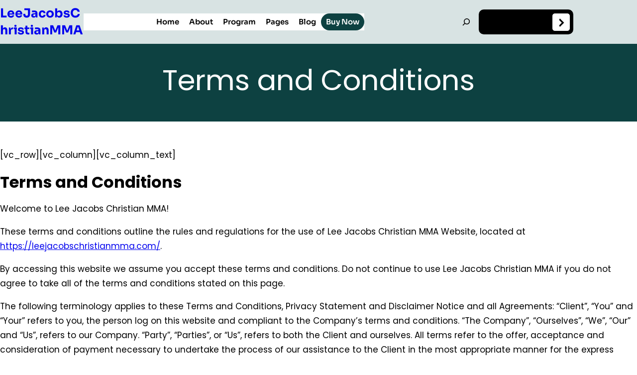

--- FILE ---
content_type: text/css
request_url: https://leejacobschristianmma.com/wp-content/themes/fitness-gym-coach/style.css?ver=20260108-111754
body_size: 12143
content:
/*!
Theme Name: Fitness Gym Coach
Theme URI: https://www.thealphablocks.com/themes/fitness-gym-coach
Author: Abu Turab
Author URI: https://www.thealphablocks.com/
Description: The Fitness Gym Coach is a modern, multipurpose, and elegant theme designed for fitness trainers, gyms, sports clubs, Fitness Coaches, Health Coaches, Personal Trainers, Wellness Coaches, Online Coaching Services, Weight Loss Programs, Muscle Gain Training, Body Toning Workouts, Fitness Plans, Gym Instructors, Workout Coaches, Yoga Coaches, Aerobics Trainers, Zumba Classes, and wellness agencies. Built with a clean and sophisticated layout, this theme delivers a minimal yet stunning online presence that captures attention instantly. Its responsive and mobile-friendly design ensures your website looks perfect on all screen sizes, while the retina-ready display offers sharp visuals and a luxurious browsing experience. Developed with optimised code and Bootstrap, the theme ensures faster page load time and a secure, clean code structure that developers will appreciate. The user-friendly interface and extensive personalization options make customization effortless, allowing you to modify colors, fonts, and layouts to reflect your brand identity. Built-in shortcodes add flexibility for creating interactive and animated content sections without any coding knowledge. Fitness Gym Coach includes a visually appealing banner section for impactful introductions, a testimonial section to highlight client experiences, and a team section to showcase your expert trainers. A strategically placed Call to Action (CTA) button motivates visitors to sign up or book sessions instantly, while integrated social media links improve engagement and online visibility. The theme is also compatible with Contact Form 7 for seamless inquiry management. Perfect for fitness centers and agency-friendly websites alike, this theme is translation-ready, ensuring a global reach. Whether you’re a developer crafting sites for clients or a personal coach building your brand, Fitness Gym Coach combines luxurious design, clean aesthetics, SEO-friendly structure, and advanced customization options to help you create an interactive and professional fitness website effortlessly.
Version: 1.7
Requires at least: 5.9
Tested up to: 6.9
Requires PHP: 5.6
License: GPLv3 or later
License URI: http://www.gnu.org/licenses/gpl-3.0.html
Text Domain: fitness-gym-coach
Tags: one-column, two-columns, left-sidebar, right-sidebar, grid-layout, wide-blocks, custom-background, custom-header, custom-colors, custom-menu, custom-logo, editor-style, featured-images, full-site-editing, full-width-template, featured-image-header, footer-widgets, block-patterns, block-styles, rtl-language-support, sticky-post, style-variations, threaded-comments, theme-options, translation-ready, news, blog, education

This theme, like WordPress, is licensed under the GPL.
Use it to make something cool, have fun, and share what you've learned.

Fitness Gym Coach is based on Twenty Twenty-Two WordPress Theme, (C) 2024 WordPress.org
Twenty Twenty-Two is distributed under the terms of the GNU GPL.
*/

:root {
  --wp--custom--core-button--spacing--padding--left: 40px;
  --wp--custom--core-button--spacing--padding--right: 40px;
  --wp--custom--core-button--spacing--padding--top: 10px;
  --wp--custom--core-button--spacing--padding--bottom: 10px;
  --wp--custom--core-button--color: #fff;
  --wp--custom--core-button--color--background: var(--wp--preset--color--primary) !important;
  --wp--custom--core-button--color-hover: #fff;
  --wp--custom--core-button--color--background-hover: #0f1214;
  --wp--custom--core-button--box-sizing: border-box;
  --wp--custom--core-button--word-break: border-box;
  --wp--custom--core-button--text-align: center;
  --wp--custom--core-button--border-radius--top-left: 0;
  --wp--custom--core-button--border-radius--top-right: 0;
  --wp--custom--core-button--border-radius--bottom-left: 0;
  --wp--custom--core-button--border-radius--bottom-right: 0;
  --wp--custom--core-button--typography--font-size: 15px;
  --wp--custom--core-button--typography--font-weight: 500;
  --wp--custom--core-button--line-height: 1.7;
}

:root :where(.wp-block-button .wp-block-button__link){
  letter-spacing: 0;
}

*,
*::before,
*::after {
  box-sizing: inherit;
}

html {
  -webkit-text-size-adjust: 100%;
  -webkit-font-smoothing: antialiased;
}

body {
  background: #fff ;
  font-family: var(--wp--preset--font-family--poppins) !important;
}

header a,
footer a {
  text-decoration: none;
}

/* -------------------------------------------------------- */
/* ---// Links Style
-------------------------------------------------------- */

.widget a:not(.wp-block-button__link),
.entry-summery a:not(.wp-block-button__link),
.entry-content a:not(.wp-block-button__link) {
  text-underline-offset: 3px;
  text-decoration-skip-ink: all;
  text-decoration-thickness: 1px;
  text-decoration: underline;
}

.widget a:not(.wp-block-button__link):hover,
.entry-summery a:not(.wp-block-button__link):hover,
.entry-content a:not(.wp-block-button__link):hover {
  color: var(--wp--preset--color--primary);
}


.header-nav a:focus-visible,.header-nav a:focus,a:focus-visible,
a:focus {
  outline: 1px dotted !important;
  text-decoration: underline !important;
}

a:hover,
a:active,
a:hover {
  outline: none;
  color: var(--wp--preset--color--primary);
}

h1 a:active,
h1 a:hover,
h1 a:focus,
h2 a:active,
h2 a:hover,
h2 a:focus,
h3 a:active,
h3 a:hover,
h3 a:focus,
h4 a:active,
h4 a:hover,
h4 a:focus,
h5 a:active,
h5 a:hover,
h5 a:focus,
h6 a:active,
h6 a:hover,
h6 a:focus,
.wp-block-post-title a:active,
.wp-block-post-title a:hover,
.wp-block-post-title a:focus {
  background-size: 100% 2px;
}

select,
input[type="text"],
input[type="email"],
input[type="url"],
input[type="password"],
input[type="search"],
input[type="number"],
input[type="tel"],
input[type="range"],
input[type="date"],
input[type="month"],
input[type="week"],
input[type="time"],
input[type="datetime"],
input[type="datetime-local"],
input[type="color"],
textarea {
  box-sizing: border-box;
  display: block;
  font-size: var(--wp--preset--font-size--normal);
  width: 100%;
  background: var(--wp--preset--color--input-field);
  border: 1px solid transparent;
  line-height: 1.75;
  padding: 7px 15px;
  color: var(--wp--preset--color--foreground);
}

select:focus,
input[type="text"]:focus,
input[type="email"]:focus,
input[type="url"]:focus,
input[type="password"]:focus,
input[type="search"]:focus,
input[type="number"]:focus,
input[type="tel"]:focus,
input[type="range"]:focus,
input[type="date"]:focus,
input[type="month"]:focus,
input[type="week"]:focus,
input[type="time"]:focus,
input[type="datetime"]:focus,
input[type="datetime-local"]:focus,
input[type="color"]:focus,
textarea:focus {
  color: var(--wp--preset--color--foreground);
  box-shadow: none;
  outline: none;
  border: 1px solid var(--wp--preset--color--primary);
}

textarea {
  width: 100%;
  height: 120px;
  padding: 15px 20px;
}

input[type="checkbox"] {
  display: inline;
}

input::-webkit-input-placeholder,
textarea::-webkit-input-placeholder {
  color: var(--wp--preset--color--foreground);
}

input::-ms-input-placeholder,
textarea::-ms-input-placeholder {
  color: var(--wp--preset--color--foreground);
}

input::-moz-placeholder,
textarea::-moz-placeholder {
  color: var(--wp--preset--color--foreground);
}

table {
  border-spacing: 0;
  border: 1px solid var(--wp--preset--color--border);
}

table td,
table th {
  border: 1px solid var(--wp--preset--color--border);
  padding: 15px;
}

.wp-block-preformatted {
  background-color: var(--wp--preset--color--background-secondary);
  box-sizing: border-box;
  overflow: auto;
  word-wrap: break-word;
  padding: 60px;
}

.wp-block-quote {
  position: relative;
  padding: 45px 15px 15px 30px;
  border-radius: 15px;
  background: var(--wp--preset--color--background-secondary);
  border-color: var(--wp--preset--color--primary);
}

.wp-block-quote p {
  color: var(--wp--preset--color--foreground);
  font-size: var(--wp--preset--font-size--medium);
  font-style: italic;
  margin-top: 0;
}

.wp-block-quote:before {
  color: var(--wp--preset--color--primary);
  content: "\201C";
  font-size: 5.25rem;
  line-height: 0;
  height: auto;
  display: block;
}

.wp-block-quote.is-large:not(.is-style-plain),
.wp-block-quote.is-style-large:not(.is-style-plain) {
  padding: 80px 50px 50px;
}

select,
input[type="text"],
input[type="email"],
input[type="url"],
input[type="password"],
input[type="search"],
input[type="number"],
input[type="tel"],
input[type="range"],
input[type="date"],
input[type="month"],
input[type="week"],
input[type="time"],
input[type="datetime"],
input[type="datetime-local"],
input[type="color"],
textarea {
  border-radius: 3px;
  box-sizing: border-box;
  display: block;
  font-size: 17px;
  width: 100%;
  background: var(--wp--preset--color--background-secondary);
  border: 1px solid transparent;
  line-height: 1.75;
  padding: 7px 15px;
  color: var(--wp--preset--color--foreground);
}

select:focus,
input[type="text"]:focus,
input[type="email"]:focus,
input[type="url"]:focus,
input[type="password"]:focus,
input[type="search"]:focus,
input[type="number"]:focus,
input[type="tel"]:focus,
input[type="range"]:focus,
input[type="date"]:focus,
input[type="month"]:focus,
input[type="week"]:focus,
input[type="time"]:focus,
input[type="datetime"]:focus,
input[type="datetime-local"]:focus,
input[type="color"]:focus,
textarea:focus {
  color: var(--wp--preset--color--foreground);
  box-shadow: none;
  outline: none;
  border: 1px solid var(--wp--preset--color--primary);
}

textarea {
  width: 100%;
  height: 120px;
  padding: 15px 20px;
}

input[type="checkbox"] {
  display: inline;
}

input::-webkit-input-placeholder,
textarea::-webkit-input-placeholder {
  color: var(--wp--preset--color--foreground);
}

input::-ms-input-placeholder,
textarea::-ms-input-placeholder {
  color: var(--wp--preset--color--foreground);
}

input::-moz-placeholder,
textarea::-moz-placeholder {
  color: var(--wp--preset--color--foreground);
}

hr {
  background-color: var(--wp--preset--color--border);
  border-width: 0;
  height: 1px;
  margin-bottom: 1.5em;
}

.has-shadow-dark {
  box-shadow: 0 6px 30px 7px #2125471a;
}

.wp-block-search__button,
.wp-block-file .wp-block-file__button,
.wp-block-button__link {
  text-decoration: none;
  border-style: solid;
}

.wp-block-search__button:hover,
.wp-block-file .wp-block-file__button:hover,
.wp-block-button__link:hover {
  opacity: 0.9;
}

.wp-block-search__button,
.wp-block-file .wp-block-file__button {
  text-decoration: none;
  border-style: solid;
}

.wp-block-button.is-style-outline .wp-block-button__link {
  border: 2px solid;
  text-decoration: none;
}

.wp-block-button.is-style-outline .wp-block-button__link:hover {
  border: 2px solid var(--wp--preset--color--secondary);
  color: var(--wp--preset--color--secondary);
}

.wp-block-button.is-style-fill .wp-block-button__link {
  border: 2px solid transparent;
  text-decoration: none;
}

.is-style-outline>.wp-block-button__link:not(.has-text-color),
.wp-block-button__link.is-style-outline:not(.has-text-color) {
  color: var(--wp--preset--color--primary);
}

.wp-block-button__link:visited,
.wc-block-grid__product-add-to-cart.wp-block-button .wp-block-button__link,
input[type="button"],
button,
input[type="reset"],
input[type="submit"],
input[type=button],
input[type=reset],
input[type=submit],
.woocommerce #respond input#submit,
.woocommerce a.button,
.woocommerce button.button,
.woocommerce input.button,
.woocommerce #respond input#submit.alt,
.woocommerce a.button.alt,
.woocommerce button.button.alt,
.woocommerce input.button.alt {
  color: var(--wp--custom--core-button--color);
  background-color: var(--wp--custom--core-button--color--background);
  border-top-left-radius: var(--wp--custom--core-button--border-radius--top-left);
  border-top-right-radius: var(--wp--custom--core-button--border-radius--top-right);
  border-bottom-left-radius: var(--wp--custom--core-button--border-radius--bottom-left);
  border-bottom-right-radius: var(--wp--custom--core-button--border-radius--bottom-right);
  font-weight: var(--wp--custom--core-button--typography--font-weight);
  font-size: var(--wp--custom--core-button--typography--font-size);
  padding-left: var(--wp--custom--core-button--spacing--padding--left);
  padding-right: var(--wp--custom--core-button--spacing--padding--right);
  padding-top: var(--wp--custom--core-button--spacing--padding--top);
  padding-bottom: var(--wp--custom--core-button--spacing--padding--bottom);
  text-align: var(--wp--custom--core-button--text-align);
  word-break: var(--wp--custom--core-button--word-break);
  box-sizing: var(--wp--custom--core-button--box-sizing);
  line-height: var(--wp--custom--core-button--line-height);
  cursor: porubik;
}

.woocommerce ul.products li.product .onsale,
.wc-block-grid__product .wc-block-grid__product-onsale {
  background: var(--wp--preset--color--primary);
  border: none;
  border-radius: 0;
  color: var(--wp--preset--color--background);
  font-size: 14px;
  padding: 3px 12px;
  position: absolute;
  right: 0;
  top: 12px;
  transform: rotate(89deg);
  z-index: 1;
  margin: 0;
  line-height: inherit;
  min-width: auto;
  min-height: auto;
}

.wp-block-button__link:visited:hover,
.wp-block-button__link:visited:focus,
.wp-block-button__link:visited:active,
.wc-block-grid__product-add-to-cart.wp-block-button .wp-block-button__link:hover,
.wc-block-grid__product-add-to-cart.wp-block-button .wp-block-button__link:focus,
.wc-block-grid__product-add-to-cart.wp-block-button .wp-block-button__link:active,
input[type="button"]:hover,
input[type="button"]:focus,
input[type="button"]:active,
button:hover,
button:focus,
button:active,
input[type="reset"]:hover,
input[type="reset"]:focus,
input[type="reset"]:active,
input[type="submit"]:hover,
input[type="submit"]:focus,
input[type="submit"]:active,
input[type=button]:hover,
input[type=button]:focus,
input[type=button]:active,
input[type=reset]:hover,
input[type=reset]:focus,
input[type=reset]:active,
input[type=submit]:hover,
input[type=submit]:focus,
input[type=submit]:active,
.woocommerce #respond input#submit:hover,
.woocommerce #respond input#submit:focus,
.woocommerce #respond input#submit:active,
.woocommerce a.button:hover,
.woocommerce a.button:focus,
.woocommerce a.button:active,
.woocommerce button.button:hover,
.woocommerce button.button:focus,
.woocommerce button.button:active,
.woocommerce input.button:hover,
.woocommerce input.button:focus,
.woocommerce input.button:active,
.woocommerce #respond input#submit.alt:hover,
.woocommerce #respond input#submit.alt:focus,
.woocommerce #respond input#submit.alt:active,
.woocommerce a.button.alt:hover,
.woocommerce a.button.alt:focus,
.woocommerce a.button.alt:active,
.woocommerce button.button.alt:hover,
.woocommerce button.button.alt:focus,
.woocommerce button.button.alt:active,
.woocommerce input.button.alt:hover,
.woocommerce input.button.alt:focus,
.woocommerce input.button.alt:active {
  background: var(--wp--preset--color--secondary);
  color: var(--wp--preset--color--background);
}

input[type="button"],
input[type="reset"],
input[type="submit"] {
  border: none;
}

/** Recent Work **/

.recent-work-area img {
  width: 100%;
}

.recent-work-area span.dashicons.dashicons-arrow-right-alt2 {
  margin-top: 5px;
}

.wp-block-navigation .wp-block-navigation__responsive-container-open {
  padding: 5px;
  border: 1px solid #000000;
}

ul.has-link-color li {
  margin-bottom: 10px;
}

.wp-block-navigation ul li a:hover,
.wp-block-navigation ul li a:focus,
.wp-block-navigation ul li a:active {
  color: var(--wp--preset--color--primary);
  outline: none;
}

.wp-block-navigation ul li.current-menu-item>a {
  color: var(--wp--preset--color--primary);
  outline: none;
}

.wp-block-navigation ul li .wp-block-navigation-submenu__toggle {
  background: none;
}

@media screen and (min-width: 600px) {
  .wp-block-navigation ul li ul {
    border: none !important;
    box-shadow: 0px 3px 15px 0px #1E1E1E0d;
    width: 220px;
  }

  .wp-block-navigation ul li ul:after {
    content: "";
    display: inline-block;
    background: transparent;
    width: 100%;
    height: 45px;
    position: absolute;
    top: -25px;
    left: 0;
  }

  .wp-block-navigation ul li ul li {
    border-bottom: 1px solid #9292923b;
  }

  .wp-block-navigation ul li ul li:last-child {
    border: none;
  }

  .wp-block-navigation ul li.open-on-click ul {
    top: 50px;
  }

  .wp-block-navigation ul li.open-on-hover-click ul {
    opacity: 0;
    visibility: hidden;
    border: none !important;
    box-shadow: 0px 3px 15px 0px #1E1E1E0d;
    width: 220px;
    transform: translateY(20px);
    porubik-events: none;
    max-height: none;
    z-index: 999;
    transition: transform .4s ease;
  }

  .wp-block-navigation ul li.open-on-hover-click:hover>ul,
  .wp-block-navigation ul li.open-on-hover-click:focus>ul,
  .wp-block-navigation ul li.open-on-hover-click:active>ul {
    opacity: 1;
    visibility: visible;
    transform: translateY(10px);
    porubik-events: auto;
    transition: transform .4s ease;
  }
}

.sp-navigation,
.wp-block-navigation__container {
  position: relative;
  z-index: 2;
}

/*Scroll Top*/

p.scroll-top {
    position: absolute;
}
.scroll-top::before {
    font-size: 20px;
    cursor: pointer;
    background: #000;
    color: #fff;
    font-family: "Font Awesome 5 Free";
    font-weight: 600;
    content: '\f062';
    position: fixed;
    bottom: 30px;
    right: 30px;
    width: 51px;
    height: 50px;
    transform: rotate(-50deg);
    display: flex;
    align-items: center;
    justify-content: center;
    border-radius: 50%;
    z-index: 99;
    transition: all .5s ease-in-out;
}

.scroll-top:hover::before {
    background: var(--wp--preset--color--primary) !important;
    margin-bottom: 10px;
}


@media screen and (max-width: 600px) {
  .wp-block-navigation__responsive-container.is-menu-open .wp-block-navigation__responsive-container-content .has-child .wp-block-navigation__submenu-container{
    width: 100%;
    padding: 0px;
  }
  .wp-block-navigation .wp-block-navigation__responsive-container-content ul.wp-block-navigation__container {
    width: 100%;
    gap: 0 !important;
    border: 1px solid #9292923b;
    border-bottom: none;
  }
  .wp-block-navigation .has-child .wp-block-navigation__submenu-container>.wp-block-navigation-item>.wp-block-navigation-item__content{
    justify-content: center;
  }
  .wp-block-navigation .wp-block-navigation__responsive-container-content ul.wp-block-navigation__container li.wp-block-navigation-item {
    width: 100%;
    gap: 0 !important;
    border: none !important;
  }

  .wp-block-navigation .wp-block-navigation__responsive-container-content ul.wp-block-navigation__container li.wp-block-navigation-item a {
    padding: 0;
    width: 100%;
    border-bottom: 1px solid #fff !important;
    padding: 7px 50px 7px 20px;
  }

  .wp-block-navigation .wp-block-navigation__responsive-container-content ul.wp-block-navigation__container li.wp-block-navigation-item .wp-block-navigation__submenu-icon svg {
    stroke: currentColor;
    display: block;
    width: 30px;
    height: 13px;
    margin: 0 !important;
    padding: 0 !important;
  }

  .wp-block-navigation ul.wp-block-navigation__submenu-container.has-text-color.has-heading-color.has-background.has-background-background-color.wp-block-navigation-submenu {
    padding: 0;
    width: 100%;
    padding-left: 20px;
  }

  .wp-block-navigation .wp-block-navigation__responsive-container-content ul.wp-block-navigation__container li.wp-block-navigation-item ul.wp-block-navigation__submenu-container li.wp-block-navigation-item a {
    padding-left: 35px;
  }

  .wp-block-navigation .wp-block-navigation__responsive-container-content ul.wp-block-navigation__container li.wp-block-navigation-item .wp-block-navigation-submenu__toggle[aria-expanded=true]+ul.wp-block-navigation__submenu-container {
    display: block;
    margin: 0;
    padding: 0;
  }

  .wp-block-navigation.is-responsive .wp-block-navigation__responsive-container {
    transition-timing-function: ease-in;
    transition: 0s;
    transform: translateX(130%);
    display: block;
  }

  .wp-block-navigation.is-responsive .wp-block-navigation__responsive-container.is-menu-open {
    visibility: visible;
    transition-timing-function: ease-out;
    transition: .7s;
    transform: translateX(0);
    top: 0;
    background-color: var(--wp--preset--color--primary) !important;
  }

  body.admin-bar .wp-block-navigation.is-responsive .wp-block-navigation__responsive-container.is-menu-open {
    top: 32px;
  }
}

.wp-block-navigation.is-responsive .is-menu-open.has-modal-open .wp-block-navigation__responsive-container-content {
  max-width: 600px;
  margin: 0 auto;
}

.wp-block-navigation.is-responsive .is-menu-open.has-modal-open .wp-block-navigation__responsive-container-content ul.wp-block-navigation__container {
  width: 100%;
  gap: 0 !important;
  border: 1px solid #9292923b;
  border-bottom: none;
}

.wp-block-navigation.is-responsive .is-menu-open.has-modal-open .wp-block-navigation__responsive-container-content ul.wp-block-navigation__container li.wp-block-navigation-item {
  width: 100%;
  gap: 0 !important;
  border: none !important;
}

.wp-block-navigation.is-responsive .is-menu-open.has-modal-open .wp-block-navigation__responsive-container-content ul.wp-block-navigation__container li.wp-block-navigation-item a {
  padding: 0;
  width: 100%;
  border-bottom: 1px solid #9292923b;
  padding: 15px 50px 15px 30px;
}

.wp-block-navigation.is-responsive .is-menu-open.has-modal-open .wp-block-navigation__responsive-container-content ul.wp-block-navigation__container li.wp-block-navigation-item .wp-block-navigation__submenu-icon svg {
  stroke: currentColor;
  display: block;
  width: 30px;
  height: 13px;
  margin: 0 !important;
  padding: 0 !important;
}

.wp-block-navigation.is-responsive .is-menu-open.has-modal-open .wp-block-navigation__responsive-container-content ul.wp-block-navigation__container li.wp-block-navigation-item ul.wp-block-navigation__submenu-container li.wp-block-navigation-item a {
  padding-left: 35px;
}

.wp-block-navigation.is-responsive .is-menu-open.has-modal-open .wp-block-navigation__responsive-container-content ul.wp-block-navigation__container li.wp-block-navigation-item .wp-block-navigation-submenu__toggle[aria-expanded=true]+ul.wp-block-navigation__submenu-container {
  margin: 0;
  padding: 0;
  height: 100%;
  visibility: visible;
}

.wp-block-navigation.is-responsive .always-shown+.wp-block-navigation__responsive-container {
  transition-timing-function: ease-in;
  transition: 0s;
  transform: translateY(-130%);
  display: block;
}

.wp-block-navigation.is-responsive .always-shown+.wp-block-navigation__responsive-container.is-menu-open {
  visibility: visible;
  transition-timing-function: ease-out;
  transition: .7s;
  transform: translateY(0);
  top: 0;
}

.wp-block-post-author {
  display: flex;
  align-items: center;
}

.wp-block-post-comments input:not([type=submit]),
.wp-block-post-comments textarea {
  color: inherit;
  border: 1px solid var(--wp--preset--color--border);
  font-size: var(--wp--preset--font-size--normal);
  font-family: inherit;
  background: inherit;
  border-radius: 0;
}

.wp-block-post-comments input:not([type=submit]):active,
.wp-block-post-comments input:not([type=submit]):hover,
.wp-block-post-comments input:not([type=submit]):focus,
.wp-block-post-comments textarea:active,
.wp-block-post-comments textarea:hover,
.wp-block-post-comments textarea:focus {
  border: 1px solid var(--wp--preset--color--primary);
}

.wp-block-post-comments .depth-1 {
  border: 1px solid var(--wp--preset--color--border);
  padding: 50px 30px;
  margin: 50px 0;
}

.wp-block-post-comments .children li {
  border-top: 1px solid;
  padding-top: 50px;
  padding-bottom: 50px;
  border-bottom: 1px solid var(--wp--preset--color--border);
}

.wp-block-post-comments .children li:last-child {
  border-bottom: none;
  padding-bottom: 0;
}

.wp-block-navigation__responsive-container-close, .wp-block-navigation__responsive-container-open{
  color: #000000;
}

.wp-block-post-comments .comment-form p {
  margin-bottom: 25px;
}

/*Header css*/
svg.icon {
  width: 27px;
  height: 27px;
}
.top-social .wp-block-social-link a {
  font-size: 22px;
}
.top-social ul li:hover a svg{
  fill: var(--wp--preset--color--primary) !important;
}
header, .header {
  position: relative;
  z-index: 9;
}
.header-btn .wp-block-button{
  position: relative;
}
.header-btn{
  text-align: center;
}
.slider-short {
  display: inline-block;
}
.header-nav ul li a{
  padding: 4px 10px !important;
}
.header-nav ul li ul.wp-block-navigation-submenu li a:hover{
  background: transparent !important;
  color: var(--wp--preset--color--foreground) !important;
}
.header-nav ul li a:hover {
  color: var(--wp--preset--color--primary) !important;
}
.wp-block-search.wp-block-search__button-only.wp-block-search__searchfield-hidden, 
.wp-block-search.wp-block-search__button-only.wp-block-search__searchfield-hidden .wp-block-search__inside-wrapper{
  overflow: visible;
}

/*banner*/

.product-box{
  position: relative;
}
.date-box{
  display: inline-block;
}
.date-box span{
  font-size: 14px;
  position: relative;
  top: 5px;
  margin-right: 6px;
}
span.dashicons.dashicons-money-alt{
  font-size: 20px;
  margin-right: 5px;
  position: relative;
  top:3px;
  color: #448c74;
}
.product-box-caregories .wp-block-avatar {
  left: 5px;
  display: block;
  position: absolute;
  top: 5px;
  margin: 0px;
}
.meta-row span{
  font-size: 18px;
  position: relative;
  top: 2px;
  color: var(--wp--preset--color--primary) !important;
  margin-right: 5px;
}
.left-image-box img {
  position: relative;
  width: 100%;
  height: 435px;
  padding-top: 60px;
  bottom: -20px;
}
.gallery-inner img{
  width: 100%;
}
.meta-row{
  display: inline-block;
}
.blog-small-image img{
  width: 40px;
  height: 40px;
}
.blog-small-image {
  position: absolute;
  top: 19px;
  left: 20px;
}
.product-box h3 a{
  text-decoration: none;
}
.header-wrapper-inner{
  position: relative;
}
.header-wrapper-inner .wp-block-search__inside-wrapper .wp-block-search__input {
  position: absolute;
  width: 300px;
  border: 1px solid var(--wp--preset--color--secondary-color) !important;
  right: 40px;
}
form.wp-block-search__button-only.wp-block-search__icon-button.wp-block-search{
  position: relative;
}
.product-box figure.wp-block-image.product-image img{
  width: 100% !important;
}
.counter-bg{
  position: relative;
}
.counter-bg h2{
  position: relative;
  z-index: 2;
}
.property-heading,.counter-bg{
  text-align: center;
}
.property-heading h2,.counter-bg h2{
  margin-bottom: 15px !important;
  position: relative;
  display: inline-block;
}
.program-left-box h3{
  position: relative;
}
.program-left-box{
  text-align: left;
}
.right-program-inner:hover{
  background-color: var(--wp--preset--color--secondary) !important;
}
.right-program-inner:hover .category-cloumn h6{
  background-color: var(--wp--preset--color--primary) !important;
  color: var(--wp--preset--color--background) !important;
}
.top-social ul li:hover{
  background-color: var(--wp--preset--color--secondary) !important;
  fill: var(--wp--preset--color--body-text) !important;
}
.banner-heading span{
  color: var(--wp--preset--color--primary) !important;
}
.header-nav button:focus{
  color: var(--wp--preset--color--primary) !important;
}
.counter-bg h2 span{
  position: relative;
}
.property-heading h2:after,.counter-bg h2 span:after {
  content: "";
  position: absolute;
  bottom: -12px;
  left: 4px;
  height: 8px;
  width: 47px;
  background: url(images/vector.png);
}
.admin-box h2{
  margin-bottom: 0px !important;
}
.program-left-box h3:after {
  content: "";
  position: absolute;
  bottom: -12px;
  left: 10px;
  height: 11px;
  width: 82px;
  background: url(images/vector1.png);
}
.category-cloumn{
  text-align: left;
}
.counter-bg h2 span{
  color: var(--wp--preset--color--primary) !important;
}
.property-heading h2 span{
  color: var(--wp--preset--color--secondary) !important;
}
.left-image-box{
  position: relative;
}
.product-box-caregories h3 a{
  text-decoration: none;
}
.banner-image figure {
  float: unset !important;
  text-align: center;
  width: 100%;
  margin: 0px !important;
}
.banner-image img {
  height: 520px;
  width: 93%;
  object-fit: cover;
  margin: 0 auto;
}
.banner-video-box {
  position: absolute;
  right: -12%;
  top: 70px;
  z-index: 1;
  width: 55%;
}
.banner-right{
  position: relative;
  height: 500px;
}
.testimonial-box {
  position: absolute;
  top: 8%;
  left: -23%;
}
.counter-bg-main {
  position: absolute;
  bottom: 0px;
  width: 66%;
}
.testimonial-box p{
  line-height: 16px;
}

.banner-video-box .gutentor-element-video-popup .gutentor-video-popup-holder {
  height: 50px;
  width: 50px;
  background-color: var(--wp--preset--color--primary) !important;
  color: var(--wp--preset--color--background) !important;
  font-size: 20px;
  border-radius: 30px;
  -ms-flex-pack: center;
  justify-content: center;
  position: relative;
  z-index: auto;
}
.video-cloumn{
  position: relative;
}
.top-social ul li {
  border-radius: 4px;
}
.cat-heading{
  display: inline-block;
}
.product-image img{
  width: 100%;
}
.right-program .right-program-inner{
  position: relative;
}
.right-program .right-program-inner .program-image img{
  width: 100%;
  height: 200px !important;
}
.admin-box {
  position: absolute;
  bottom: 10px;
  left: 0px;
  right: 0px;
  margin: 0 auto;
  justify-content: center;
}
.admin-box img {
  position: relative;
  z-index: 3;
  width: 40px;
  height: 40px;
}
.admin-text{
  margin-left: -10px !important;
  z-index: 1;
  position: relative;
}
.blog-image img{
  width: 100% !important;
  object-fit: cover;
  height: 250px !important
}

.banner-image figure{
  left: 0px;
  right: 0px;
  margin: 0 auto;
  position: relative;
}
/*.testimonial-box {
  position: absolute;
  margin: 0 auto;
  right: 36%;
  bottom: 16%;
}*/
.testi-box img{
  vertical-align: middle !important;
}
/*.slider-bg-color span.wp-block-cover__background{
  -webkit-mask-image: url(images/slider-bg.png);
  -webkit-mask-position: center;
  -webkit-mask-repeat: no-repeat;
  -webkit-mask-size: 100% 100%;
  width: 100% !important;
  height: 630px !important;
  object-fit: cover;
  opacity: 1;
}*/
.banner-icon-1,.banner-icon-2,.banner-icon-3{
  box-shadow: 5px 5px 24px 0px #6ca8e04d;
}
.banner-icon-1:after,.banner-icon-2:after,.banner-icon-3:after{
  color: var(--wp--preset--color--primary) !important;
  display: flex;
  justify-content: center;
  align-items: center;
  width: 100%;
  position: absolute;
  content: "\f332";
  height: 100%;
  padding: 9px 10px;
  font-family: "dashicons";
  font-size: 30px;
}
.banner-icon-2:after{
  content: "\f111";
}
.banner-icon-3:after {
  content: "\f131";
}
.top-header img{
  vertical-align: middle !important;
}
.banner-content{
  position: relative;
}
.product-meta{
  opacity: 0;
}
.product-box:hover .product-meta{
  opacity: 1;
}
ul.wp-block-navigation__submenu-container.has-text-color.has-foreground-color.has-background.has-background-background-color.wp-block-navigation-submenu{
  padding: 10px 10px !important;
}

/*property*/

.wp-block-columns.are-vertically-aligned-center.slider-main-box.is-layout-flex.wp-container-core-columns-is-layout-11.wp-block-columns-is-layout-flex {
  position: absolute;
  width: 100%;
  margin: 0 auto !important;
  left: 0px;
  right: 0px;
  bottom: 0px;
}
.about-image img {
  object-fit: cover !important;
  width: 93% !important;
  padding-left: 30px !important;
}
.banner-icon-1 {
  position: absolute;
  left: 4%;
  bottom: 43%;
  width: 50px;
  height: 50px;
}
.banner-icon-2 {
  position: absolute;
  left: 4%;
  top: 0%;
  right: 0px;
  width: 50px;
  height: 50px;
}
.banner-icon-3 {
  position: absolute;
  right: 4%;
  bottom: 47%;
  width: 50px;
  height: 50px;
}
.about-image .product-image{
  position: relative;
}
.about-image .product-image:before {
  content: "";
  position: absolute;
  top: -30px;
  left: 0px;
  border-radius: 20px 0px 0px 0px;
  width: 40% !important;
  background: var(--wp--preset--gradient--primary-gradient) !important;
  height: 70%;
  z-index: -1;
}
.about-image .product-image:after {
  content: "";
  position: absolute;
  bottom: -30px;
  right: 0px;
  border-radius: 20px 0px 20px 0px;
  width: 40% !important;
  background: var(--wp--preset--gradient--primary-gradient) !important;
  height: 70%;
  z-index: -1;
}
.slider-shape {
  position: absolute;
  bottom: -16px;
  z-index: 1;
  left: -121px;
}
.about-image {
  position: relative;
}

@media screen and (min-width: 910px) {
  .no-submenu-triangle.wp-block-navigation ul ul::before {
    display: none;
  }
}

.grayscale,
.grayscale img {
  filter: brightness(100%) contrast(100%) saturate(0%) blur(0px) hue-rotate(0deg);
  transition-duration: .4s;
}

.grayscale:hover,
.grayscale:focus,
.grayscale:active,
.grayscale img:hover,
.grayscale img:focus,
.grayscale img:active {
  opacity: 1;
  filter: brightness(100%) contrast(100%) saturate(100%) blur(0px) hue-rotate(0deg);
}

.wp-block-button.is-style-fill a.wp-block-button__link {
  border: none;
}

.image-zoom-hover {
  overflow: hidden;
}

.image-zoom-hover img {
  margin: 0;
  -webkit-transition: -webkit-transform 1s ease;
  -moz-transition: -moz-transform 1s ease;
  transition: transform 1s ease;
  vertical-align: middle;
  width: 100%;
}

.image-zoom-hover:hover img {
  -webkit-transform: scale(1.1);
  -moz-transform: scale(1.1);
  -o-transform: scale(1.1);
  transform: scale(1.1);
  -webkit-transform-origin: center center;
  -moz-transform-origin: center center;
  -o-transform-origin: center center;
  transform-origin: center center;
}

.wp-block-social-links .wp-social-link span:not(.screen-reader-text) {
  font-size: 1rem;
}

.wp-block-social-links.tooltip-style:not(.has-visible-labels) .wp-social-link a {
  position: relative;
}

.wp-block-social-links.tooltip-style:not(.has-visible-labels) .wp-social-link a .wp-block-social-link-label {
  clip: inherit;
  height: auto;
  overflow: visible;
  clip-path: inherit;
  left: 35px;
  background: #fff;
  display: block;
  color: black;
  width: auto;
  padding: 3px 10px;
  line-height: initial;
  font-size: 14px;
  border-radius: 2px;
  opacity: 0;
  min-width: 100px;
}

.wp-block-social-links.tooltip-style:not(.has-visible-labels) .wp-social-link a .wp-block-social-link-label::after {
  content: "";
  display: block;
  border-top: 5px solid transparent;
  border-bottom: 5px solid transparent;
  border-right: 5px solid #fff;
  position: absolute;
  left: -5px;
  top: 5px;
}

.wp-block-social-links.tooltip-style:not(.has-visible-labels) .wp-social-link a:hover .wp-block-social-link-label {
  visibility: visible;
  opacity: 1;
}

.wp-block-social-links.tooltip-style:not(.has-visible-labels) .wp-block-social-link:hover {
  transform: scale(1);
}
.wc-block-product-categories__button{
  display: none;
}
.wc-block-product-categories__dropdown select{
  background-color: var(--wp--preset--color--primary) !important;
  border-radius: 30px;
  border: 0px !important;
}
.wc-block-product-categories__dropdown select{
  font-family: var(--wp--preset--font-family--inter) !important;
  font-weight: 500;
  font-size: 14px;
  color: #FFFFFF;
}

.header-info-box span.dashicons{
  color: var(--wp--preset--color--background) !important;
  margin-right: 10px;
  position: relative;
  top: 2px;
}
button.wc-block-mini-cart__button{
  padding: 4px;
  font-size: 15px;
  border-radius: 30px;
  background: transparent !important;
}
.wp-block-search__inside-wrapper input{
  border-radius: 10px;
}
.header-wrap {
  position: relative;
  width: 100%;
}
/*.home .header-wrap{
  position: absolute;
  top:0px;
  width: 100%;
}*/
.post-content .wp-block-button a:hover{
  background: var(--wp--preset--color--primary) !important;
  opacity: 1;
  color: #fff !important;
}
.post-content {
  position: absolute;
  top: 50%;
  transform: translateY(-50%);
  left: 0px;
  text-align: center;
  right: 0px;
  margin: 0 auto;
}
.wp-block-social-links.tooltip-style:not(.has-visible-labels).is-horizontal .wp-social-link .wp-block-social-link-label {
  top: -30PX;
  left: 0;
}
.product-img img{
  width: 100%;
}
.slider-button.wp-block-buttons a,.header-btn a,.product-btn a,.blog-btn a{
  padding-right: 50px !important;
  position: relative;
}
.slider-button.wp-block-buttons a:after,.header-btn a:after,.product-btn a:after,.blog-btn a:after {
  content: "\f345";
  position: absolute;
  top: 5px;
  right: 4px;
  height: 35px;
  font-family: 'dashicons';
  width: 35px;
  border-radius: 5px;
  font-size: 22px;
  background: var(--wp--preset--color--background) !important;
  color: var(--wp--preset--color--body-text) !important;
}
.slider-button.wp-block-buttons a:hover{
  background-color: var(--wp--preset--color--primary) !important;
  color: #fff !important;
}
.wp-block-social-links.tooltip-style:not(.has-visible-labels).is-horizontal .wp-social-link .wp-block-social-link-label::after {
  border-left: 5px solid transparent;
  border-right: 5px solid transparent;
  border-top: 5px solid #fff;
  top: 21px;
  left: 5px;
  position: absolute;
}

@media screen and (max-width: 767px) {

  .mobile-alignleft {
    text-align: left;
  }

  .mobile-alignright {
    text-align: right;
  }

  .mobile-aligncenter {
    align-content: space-between;
    display: grid;
    gap: 10px 0;
    justify-content: center;
    justify-items: stretch;
    max-width: 100%;
    text-align: center;
    width: 100%;
  }

  .wp-block-social-link {
    margin: 0 3px;
  }
}

.transparent-header,
.block-editor-block-list__layout .transparent-header {
  background: linear-gradient(180deg, #1E1E1E63 50%, transparent);
  gap: 0;
  left: 0;
  margin: 0;
  padding-left: 0;
  padding-right: 0;
  position: absolute;
  top: 0;
  width: 100%;
  z-index: 99;
}

.logged-in.admin-bar .transparent-header {
  top: 32px;
}

.text-has-rectangle {
  position: relative;
}

@media screen and (max-width: 910px) {

  .transparent-header,
  .block-editor-block-list__layout .transparent-header {
    position: inherit;
    background: #111;
  }
}

body .wp-block-group .no-margin {
  margin: 0;
  margin-inline-start: 0;
  margin-inline-end: 0;
}

body .wp-block-group .no-margin-top {
  margin-top: 0;
}

body .wp-block-group .no-margin-bottom {
  margin-bottom: 0;
  margin-inline-start: 0;
  margin-inline-end: 0;
}

body .wp-block-group .no-margin-left {
  margin-left: 0;
  margin-inline-start: 0;
}

body .wp-block-group .no-margin-right {
  margin-right: 0;
  margin-inline-end: 0;
}

body .wp-block-group .no-padding {
  padding: 0;
}

body .wp-block-group .no-padding-top {
  padding-top: 0;
}

body .wp-block-group .no-padding-bottom {
  padding-bottom: 0;
}

.wp-site-blocks>*+* {
  margin: 0;
}

.editor-styles-wrapper a {
  text-decoration: inherit;
}

.wp-block-button.is-style-outline .wp-block-button__link {
  border: 2px solid;
}

.wp-block-button.is-style-fill .wp-block-button__link {
  border: 2px solid transparent;
}

.wp-block-quote {
  position: relative;
  padding: 45px 15px 15px 30px;
  border-radius: 15px;
  background: var(--wp--preset--color--background-secondary);
  border-color: var(--wp--preset--color--primary);
}

.wp-block-loginout a::before {
  content: "\f007";
  display: inline-block;
  /* stylelint-disable-next-line */
  font-family: "dashicons";
  margin-right: 10px;
}

.wp-block-categories,
.wp-block-archives {
  list-style: none;
  padding: 0;
}

.wp-block-categories li a,
.wp-block-archives li a {
  display: inline-block;
  padding: 5px 0;
  text-decoration: underline;
}

.wp-block-categories li a::before,
.wp-block-archives li a::before {
  content: "";
  display: inline-block;
  /* stylelint-disable-next-line */
  font-family: "dashicons";
  font-size: 13px;
  margin-right: 8px;
}

.wp-block-categories li a::before {
  content: "\f318";
}

.wp-block-archives li a::before {
  content: "\f07b";
}

.editor-styles-wrapper .wp-block-categories ul,
.editor-styles-wrapper .wp-block-archives ul,
.editor-styles-wrapper .wp-block-page-list {
  list-style: none;
  padding: 0;
}

.taxonomy-category.wp-block-post-terms a,
.taxonomy-post_tag.wp-block-post-terms a,
.wp-block-tag-cloud a {
  border: 1px solid;
  display: inline-block;
  font-size: 14px !important;
  margin: 5px;
  padding: 2px 10px;
  text-decoration: inherit !important;
  border-radius: 2px;
}

span.wp-block-post-terms__separator {
  display: none;
}

.wp-block-latest-comments__comment-meta .wp-block-latest-comments__comment-author::before,
.wp-block-latest-comments__comment-meta .wp-block-latest-comments__comment-link::before,
.wp-block-latest-comments__comment-meta .wp-block-latest-comments__comment-date::before {
  content: "";
  display: inline-block;
  /* stylelint-disable-next-line */
  font-family: "dashicons";
  font-size: 13px;
  margin-right: 10px;
}

.wp-block-latest-comments__comment-meta .wp-block-latest-comments__comment-date::before {
  content: "\f469";
}

.wp-block-latest-posts li {
  clear: both;
  margin-bottom: 15px;
  overflow: hidden;
}

.wp-block-latest-posts li .wp-block-latest-posts__featured-image {
  vertical-align: middle;
}

.wp-block-latest-posts .wp-block-latest-posts__post-title {
  font-size: 1rem;
  line-height: 1.5;
}

.wp-block-latest-posts li>a {
  font-weight: 600;
  display: block;
  padding-top: 5px;
}

.wp-block-latest-posts__post-author,
.wp-block-latest-posts__post-date,
.wp-block-post-date {
  display: inline-block;
  margin-right: 10px;
}

.wp-block-latest-posts__post-author::before,
.wp-block-latest-posts__post-date::before,
.wp-block-post-date::before {
  content: "";
  display: inline-block;
  /* stylelint-disable-next-line */
  font-family: 'dashicons';
  font-size: 13px;
  margin-right: 10px;
}

.wp-block-latest-posts__post-author::before {
  content: "\f007";
}

.wp-block-latest-posts__post-date:before,
.wp-block-post-date:before {
  content: "\f469";
}

.wp-block-latest-comments {
  padding: 0;
}

a.wp-block-post-excerpt__more-link {
  font-weight: 600;
  margin-top: 5px;
  display: block;
}

.product-box-caregories a.wp-block-post-excerpt__more-link {
  margin-top: 5px;
  display: inline-block;
  border-radius: 8px;
  padding-top: 10px;
  padding-bottom: 10px;
  padding-left: 20px;
  font-size: 15px;
  font-style: normal;
  font-weight: 600;
  text-decoration: none;
  margin: 0px;
  background-color: var(--wp--preset--color--body-text) !important;
  padding-right: 50px !important;
  position: relative;
  color: var(--wp--preset--color--background) !important;
}
.product-box-caregories .wp-block-post-excerpt__more-text{
  margin-top: 10px !important;
}
.product-box-caregories .wp-block-post-excerpt__more-text a:before {
  content: "\f345";
  position: absolute;
  top: 5px;
  right: 4px;
  height: 35px;
  font-family: 'dashicons';
  text-align: center;
  width: 35px;
  border-radius: 5px;
  font-size: 21px;
  background: var(--wp--preset--color--background) !important;
  color: var(--wp--preset--color--body-text) !important;
}
a.wp-block-post-excerpt__more-link::after {
  content: "\f345";
  display: inline-block;
  /* stylelint-disable-next-line */
  font-family: 'dashicons';
  font-size: 13px;
  margin-left: 10px;
}

a.wp-block-post-excerpt__more-link+a.wp-block-post-excerpt__more-link::after,
a.wp-block-post-excerpt__more-link>a.wp-block-post-excerpt__more-link:after {
  display: none;
}

.wp-site-blocks .wp-block-search .wp-block-search__inside-wrapper,
.editor-styles-wrapper .wp-block-search .wp-block-search__inside-wrapper {
  padding: 0;
}

.wp-site-blocks .wp-block-search .wp-block-search__inside-wrapper .wp-block-search__button,
.editor-styles-wrapper .wp-block-search .wp-block-search__inside-wrapper .wp-block-search__button {
  cursor: porubik;
}

.wp-site-blocks .wp-block-search .wp-block-search__inside-wrapper .wp-block-search__button,
.wp-site-blocks .wp-block-search .wp-block-search__inside-wrapper .wp-block-search__input,
.editor-styles-wrapper .wp-block-search .wp-block-search__inside-wrapper .wp-block-search__button,
.editor-styles-wrapper .wp-block-search .wp-block-search__inside-wrapper .wp-block-search__input {
  border: 1px solid transparent;
  padding: 9px 25px;
}
.wp-site-blocks .wp-block-search .wp-block-search__inside-wrapper .wp-block-search__input{
  background: #fff;
}
.wp-site-blocks .wp-block-search .wp-block-search__inside-wrapper .wp-block-search__input::placeholder,input[type="search"]:focus{
  color: #000000 !important;
}

.wp-site-blocks .wp-block-search .wp-block-search__inside-wrapper .wp-block-search__input,
.editor-styles-wrapper .wp-block-search .wp-block-search__inside-wrapper .wp-block-search__input {
  padding: 9px 0 9px 25px;
  border: none;
  z-index: 2;
}

.wp-site-blocks .wp-block-search.transparent-field .wp-block-search__inside-wrapper .wp-block-search__input,
.editor-styles-wrapper .wp-block-search.transparent-field .wp-block-search__inside-wrapper .wp-block-search__input {
  background: transparent;
}

.wp-site-blocks .wp-block-search.field-light-color .wp-block-search__inside-wrapper .wp-block-search__input,
.editor-styles-wrapper .wp-block-search.field-light-color .wp-block-search__inside-wrapper .wp-block-search__input {
  color: #fff;
}

.wp-site-blocks .wp-block-search.wp-block-search__icon-button .wp-block-search__button,
.editor-styles-wrapper .wp-block-search.wp-block-search__icon-button .wp-block-search__button {
  padding: 10px 12px;
  align-items: center;
}

.wp-block-cover-image .wp-block-cover__inner-container,
.wp-block-cover .wp-block-cover__inner-container {
  width: 100%;
  z-index: 1;
  color: var(--wp--preset--color--background);
}

figure.wp-block-gallery {
  margin-left: 0;
  margin-right: 0;
}

.wp-block-post-author {
  align-items: center;
}

.wp-block-post-author__avatar img {
  border-radius: 50%;
  vertical-align: middle;
}

.wp-block-gallery.has-nested-images figure.wp-block-image figcaption {
  font-size: 18px;
  padding: 35px 15px 35px;
}

.wp-block-query-pagination {
  margin: 80px 0;
}

.wp-block-query-pagination .wp-block-query-pagination-numbers {
  margin: 0;
  display: inline-block;
}

.wp-block-query-pagination .page-numbers,
.wp-block-query-pagination .wp-block-query-pagination-next,
.wp-block-query-pagination .wp-block-query-pagination-previous {
  padding: 12px 16px;
  background: var(--wp--preset--color--secondary-background);
  line-height: 1;
  margin: 0 3px;
  text-decoration: inherit;
  display: inline-block;
  box-shadow: 0 0 15px #1E1E1E2b;
  border-radius: 100px;
}

.wp-block-query-pagination .page-numbers.current,
.wp-block-query-pagination a:hover,
.wp-block-query-pagination a:focus,
.wp-block-query-pagination a:active {
  background-color: var(--wp--preset--color--primary);
  color: var(--wp--preset--color--white) !important;
}

/* elements
--------------------------------------------- */
.woocommerce ul.products li.product .price {
  color: inherit;
  font-size: 1.1rem;
}

.woocommerce ul.products li.product {
  text-align: center;
}

.woocommerce ul.products li.product .price {
  color: inherit;
}

.woocommerce div.product p.price,
.woocommerce div.product span.price {
  color: inherit;
  font-size: 1.1rem;
}

.woocommerce .related.products h2 {
  margin-bottom: 20px;
}

.woocommerce h1.woocommerce-products-header__title.page-title {
  font-size: 2rem;
}

.woocommerce table.shop_attributes {
  border-spacing: 0;
  border: 1px solid;
}

.woocommerce table.shop_attributes td,
.woocommerce table.shop_attributes th {
  border: 1px solid var(--wp--preset--color--border);
  padding: 15px;
}

.woocommerce .product_meta .posted_in {
  display: block;
  margin-top: 15px;
}

.woocommerce .product_meta .posted_in a {
  border: 1px solid var(--wp--preset--color--foreground);
  font-size: 0.9rem;
  padding: 5px 10px;
  margin: 0 5px;
}

.woocommerce div.product .woocommerce-tabs ul.tabs {
  margin: 0;
}

.woocommerce div.product .woocommerce-tabs ul.tabs:after,
.woocommerce div.product .woocommerce-tabs ul.tabs:before {
  display: none;
}

.woocommerce div.product .woocommerce-tabs ul.tabs li {
  background: inherit;
  margin: 0;
  border-radius: 0;
  border-color: inherit;
  padding: 0;
}

.woocommerce div.product .woocommerce-tabs ul.tabs li:after,
.woocommerce div.product .woocommerce-tabs ul.tabs li:before {
  display: none;
}

.woocommerce div.product .woocommerce-tabs ul.tabs li.active,
.woocommerce div.product .woocommerce-tabs ul.tabs li:hover,
.woocommerce div.product .woocommerce-tabs ul.tabs li:hover a {
  background-color: var(--wp--custom--core-button--color--background);
  color: #fff;
  border-color: transparent;
}

.woocommerce div.product .woocommerce-tabs ul.tabs li a {
  color: inherit;
  padding: 10px 20px;
}

.woocommerce div.product .woocommerce-tabs .panel {
  padding: 40px;
  border: 1px solid;
  margin-top: -1px;
}

.woocommerce span.onsale {
  background-color: var(--wp--preset--color--primary);
  min-height: unset;
  min-width: unset;
  border-radius: 0;
  transform: rotate(90deg);
  line-height: 1.3;
  top: 9px;
  left: 0;
  padding: 4px 9px;
}

.woocommerce .woocommerce-breadcrumb {
  margin-bottom: 35px;
  display: block;
}

.woocommerce .woocommerce-pagination ul {
  border-color: var(--wp--preset--color--primary);
}

.woocommerce .woocommerce-pagination ul li {
  border-right-color: var(--wp--preset--color--primary);
}

.woocommerce .woocommerce-pagination ul li span,
.woocommerce .woocommerce-pagination ul li a {
  padding: 20px;
}

.woocommerce .woocommerce-pagination ul li a:focus,
.woocommerce .woocommerce-pagination ul li a:hover,
.woocommerce .woocommerce-pagination ul li span.current {
  background-color: var(--wp--preset--color--primary);
  color: var(--wp--preset--color--white);
}

.woocommerce .woocommerce-checkout .form-row {
  padding: 0;
  margin: 0 0 15px;
}

.woocommerce .woocommerce-checkout .form-row input.input-text,
.woocommerce .woocommerce-checkout .form-row textarea {
  line-height: normal;
  padding: 15px 25px;
  margin: 0;
  border-radius: 0;
}

.woocommerce .woocommerce-checkout .select2-container--default .select2-selection--single .select2-selection__rendered {
  line-height: 2.4;
}

.woocommerce .woocommerce-checkout .select2-container--default .select2-selection--single .select2-selection__arrow {
  height: 39px;
  width: 40px;
}

.woocommerce .woocommerce-checkout .select2-container .select2-selection--single {
  height: auto;
  border-radius: 0;
  background: var(--wp--preset--color--background-secondary);
  border: none;
}

.woocommerce .woocommerce-checkout .woocommerce-billing-fields__field-wrapper .form-row label {
  line-height: 1.75;
  margin-bottom: 10px;
}

.woocommerce .woocommerce-checkout .woocommerce-billing-fields__field-wrapper .form-row {
  margin: 0 0 20px;
}

.woocommerce .woocommerce-checkout .woocommerce-checkout-review-order table.shop_table {
  border-right: 0;
  border-radius: 0;
}

.woocommerce .woocommerce-checkout .form-row .woocommerce-input-wrapper textarea {
  height: 150px;
}

.woocommerce .woocommerce-error,
.woocommerce .woocommerce-info,
.woocommerce .woocommerce-message {
  background-color: var(--wp--preset--color--primary);
  color: var(--wp--preset--color--white);
  border-color: var(--wp--preset--color--secondary);
}

.woocommerce .woocommerce-error::before,
.woocommerce .woocommerce-info::before,
.woocommerce .woocommerce-message::before {
  color: var(--wp--preset--color--secondary);
}

.woocommerce .woocommerce-error a:hover,
.woocommerce .woocommerce-info a:hover,
.woocommerce .woocommerce-message a:hover {
  color: var(--wp--preset--color--secondary);
  color: var(--wp--custom--core-button--color);
}

.wc-block-mini-cart__button,
.wc-block-components-drawer .components-modal__header .components-button {
  cursor: porubik;
}

.wc-block-mini-cart__template-part .wc-block-components-drawer,
.wc-block-mini-cart__template-part .wp-block-woocommerce-mini-cart-contents {
  background: var(--wp--preset--color--background-secondary);
}

.wc-block-mini-cart__template-part h2.wc-block-mini-cart__title {
  font-size: 1rem;
}

.wc-block-mini-cart__template-part .wc-block-components-product-metadata__description {
  display: none;
}

.wc-block-mini-cart__template-part .wc-block-components-quantity-selector:after {
  border-radius: 0;
}

.wc-block-mini-cart__template-part .wc-block-mini-cart__footer {
  border-color: var(--wp--preset--color--border);
}

.wc-block-mini-cart__template-part .wc-block-cart-item__product .wc-block-cart-item__quantity {
  padding-top: 0 !important;
}

.wc-block-grid__product .wc-block-grid__product-onsale {
  background: var(--wp--preset--color--primary);
  border: none;
  border-radius: 0;
  color: var(--wp--preset--color--foreground);
  font-size: 14px;
  padding: 3px 12px;
  position: absolute;
  right: 0;
  top: 12px;
  transform: rotate(89deg);
  z-index: 1;
  margin: 0;
  line-height: inherit;
  min-width: auto;
  min-height: auto;
}

.wc-block-grid__product .wc-block-grid__product-title {
  font-size: 1.1rem;
  font-weight: 500;
}

.woocommerce-page .input-text {
  padding: 0.8rem 1.1rem;
}

.woocommerce .quantity .qty {
  width: 5.631em;
}

.grid-layout.wp-block-post-template:not(.alignwide) .wp-block-post-featured-image img {
  height: 300px;
  object-fit: cover;
}

.has-bottom-shadow:after,
.has-bottom-shadow:before {
  background: rgb(0 169 164 / 21%);
}

.margin-minus-220 {
  margin-top: -220px !important;
  position: relative;
  z-index: 2;
}

.has-border-radius {
  border-radius: 5px;
  overflow: hidden;
}

.youtube-popup-link {
  cursor: porubik;
}

.is-justify-center {
  display: flex;
  align-items: center;
  justify-content: center;
}

.dashicons {
  height: auto !important;
  width: auto !important;
}

.box-shadow-ripples .dashicons a,
.youtube-popup-link a {
  display: none;
}

.sticky-sidebar {
  position: sticky;
  top: 0;
}

.wp-block-search .wp-block-search__inside-wrapper .wp-block-search__input, .wp-block-search.wp-block-search__button-inside .wp-block-search__inside-wrapper .wp-block-search__input {
  padding: 0 20px;
  height: 55px;
}

a.wp-block-post-excerpt__more-link::after {
  display: none;
}

.mini-cart-box {
  text-align: center;
  border-radius: 50px;
}

.mini-account-box .wp-block-woocommerce-customer-account{
  margin: 0 !important;
  border-radius: 50px;
}

.mini-account-box .wp-block-woocommerce-customer-account a {
  justify-content: center;
}

.mini-search-box {
  background: var(--wp--preset--color--primary) !important;
  border-radius: 30px;
}

.mini-search-box input#wp-block-search__input-2{
  background: transparent;
}

.mini-search-box .wp-block-search__inside-wrapper{
  border: none;
}

.mini-search-box button.wp-block-search__button.has-icon.wp-element-button{
  background: transparent;
}

.mini-cart-box button.wc-block-mini-cart__button:hover{
  background: transparent;
}

/*custom-css*/
.header-navigation{
  margin-top: 0;
}


.wp-block-social-link a:focus {
  border: dotted 1px #fff;
}

/*Woocommerce CSS*/

nav.woocommerce-MyAccount-navigation li {
  border: 1px solid var(--wp--preset--color--primary);
  margin-bottom: 10px;
  padding: 10px !important;
  background-color: var(--wp--preset--color--primary);
}
nav.woocommerce-MyAccount-navigation li a{
  color: #fff;
  padding: 10px 0 !important;
  text-decoration: none !important;
}
nav.woocommerce-MyAccount-navigation li:hover {
    background-color: #000;
    border-color: #000 !important;
}
nav.woocommerce-MyAccount-navigation li:hover a{
  color: #fff;
}


a.wc-block-components-button.wp-element-button.wc-block-cart__submit-button.contained {
    background-color: var(--wp--preset--color--primary);
    border-color: var(--wp--preset--color--primary);
    font-size: 16px;
    font-weight: 600;
}

a.wc-block-components-button.wp-element-button.wc-block-cart__submit-button.contained:hover {
    background-color: #000;
    border-color: #000;
    color: #fff;
}

.wc-block-components-product-badge.wc-block-components-sale-badge {
    box-shadow: 2px 2px 0 0 BLACK !important;
    border-radius: 0 !important;
    border: solid 2px BLACK !important;
    padding: 5px 8px !important;
}

button.wc-block-components-button.wp-element-button.wc-block-components-totals-coupon__button.contained {
    background-color: var(--wp--preset--color--primary) ;
    color: #000;
    font-size: 16px;
    font-weight: 700;
}

.wc-block-components-sidebar-layout.wc-block-cart.wp-block-woocommerce-filled-cart-block.is-large {
    border: 1px solid #dfdfdf !important;
    padding: 30px;
    border-radius: 10px;
    color: black;
}

table.wc-block-cart-items.wp-block-woocommerce-cart-line-items-block {
    border: 1px solid #dfdfdf !important;
}

form.wc-block-components-form.wc-block-checkout__form {
    padding: 20px !important;
    border: 1px solid #dfdfdf !important;
}

button.wc-block-components-button.wp-element-button.wc-block-components-checkout-place-order-button.contained {
    background-color:var(--wp--preset--color--primary);
    border-color: var(--wp--preset--color--primary);
}

button.wc-block-components-button.wp-element-button.wc-block-components-checkout-place-order-button.contained:hover {
    background-color: #000;
    border-color: #000;
}

form.wc-block-components-form.wc-block-checkout__form {
    color: #000 !important;
}

a.wc-block-components-checkout-return-to-cart-button {
    color: var(--wp--preset--color--primary);
}

a.wc-block-components-checkout-return-to-cart-button:hover {
    color: #000 !important;
}

.wp-block-woocommerce-checkout-order-summary-block {
    color: #000;
}

.wc-block-components-main.wc-block-checkout__main.wp-block-woocommerce-checkout-fields-block {
    padding-right: 0 !important;
}

nav.woocommerce-MyAccount-navigation ul li a:hover {
    color: #fff !important;
}

a.button.wp-element-button.product_type_variable.add_to_cart_button {
  border-radius: 26px !important;
}

a.button.wp-element-button.product_type_grouped {
  border-radius: 29px !important;
}

a.button.wp-element-button.product_type_external {
  border-radius: 53px !important;
}
/*header-icons*/

.wp-block-social-link a{
  font-size: 18px;
}
.counter-box{
  border-style: dashed;
}
.banner-bottom-box {
  position: absolute;
  width: 100%;
  bottom: -103px;
  z-index: -1;
  left: 0px;
  right: 0px;
}
.banner-heading{
  position: relative;
  z-index: -2;
}
.footer-wrap-box a{
  text-decoration: underline !important;
}
.header-navigation a.wp-block-navigation-item__content:focus {
  outline: 1px solid #fff;
}
.color-element{
  color: var(--wp--preset--color--primary) !important;
}
.image-area-wrap,.choose-us-aera {
  position: relative;
}
.eb-progressbar-title {
  color: #1D2939;
}
.eb-progressbar-line .eb-progressbar-count-wrap {
  bottom: calc(100% + 5px);
  font-weight: 400;
  line-height: 1;
  position: absolute;
  right: 0;
  color: #1D2939;
}
.eb-progressbar-line {
  background-color: rgba(217, 217, 217, 1);
  display: block;
  height: 12px;
  position: relative;
  width: 100%;
}
.eb-progressbar-line-fill {
  background-color: var(--wp--preset--color--primary) !important;
  display: inline-block;
  height: 12px;
  left: 0;
  overflow: hidden;
  position: absolute;
  top: 50%;
  transform: translateY(-50%);
  width: 75%;
}
.tab-btn.active .wp-block-button a{
  background-color: var(--wp--preset--color--primary) !important;
  color: #fff !important;
}
.work-main img{
  width: 100%;
}
@media screen and (min-width: 320px) and (max-width: 575px) {
  .wp-block-navigation-item a{
    color: #fff !important;
  }
  .banner-content-box{
    text-align: center !important;
  }
  .counter-bg-main{
    margin: 0 auto !important;
  }
  .banner-heading span {
    display: block;
  }
  .contact-box{
    display: block !important;
    text-align: center !important;
  }
  .wp-block-woocommerce-customer-account a{
    justify-content: center !important;
  }
  .header-info-box p,.slider-bg-color p{
    text-align: center !important;
  }
  .slider-bg-color{
    padding-top: 30px !important;
  }
  .testimonial-box {
    position: relative;
    margin: 0 auto;
    right: 0%;
    left: 0px;
    bottom: 0px;
    width: 100% !important;
    max-width: 100% !important;
  }
  .counter-bg-main{
    position: relative;
    padding-bottom: 10px !important;
  }
  .left-image-box img {
    height: 350px;
    padding-top: 0px;
  }
  .meta-row{
    max-width: 100% !important;
    display: block !important;
    text-align: center !important;
  }
  .slider-bg-color .testimonial-box p{
    text-align: left !important;
  }
  .slider-bg-color h2{
    font-size: 40px !important;
    text-align: center;
  }
  h5.slider-short{
    text-align: center;
    margin-bottom: 20px !important;
  }
  .slider-button{
    justify-content: center;
  }
  .header-main{
    text-align: center !important;
  }s
  .product-box{
    max-width: 100% !important;
    text-align: center;
  }
  .counter-gap h2 {
    font-size: 16px !important;
  }
  .counter-gap{
    gap:10px !important;
  }
  .counter-gap p{
    text-align: left;
  }
  .counter-left{
    padding-right: 10px !important;
  }
  .video-left p{
    font-size: 10px !important;
    text-align: center !important;
  }
  .video-left .wp-block-buttons{
    justify-content: center !important;
  }
  .slider-inner-box .wp-block-buttons{
    justify-content: center !important;
  }
  .slider-inner-box img,.image-box-banner{
    width: 100% !important;
    height: 280px !important;
  }
  .slider-shape {
    bottom: -6px !important;
  }
  .banner-bottom-box{
    position: relative;
    z-index: 1;
    bottom: 0px;
  }
  .banner-video-box{
    position: relative;
    top: 0px;
    margin: 0 auto;
    left: 0px;
    width: 80%;
  }
  .banner-image img {
    height: 315px;
    width: 100%;
  }
  .banner-right{
    height: auto;
  }
  div#custom-tabs{
    text-align: center;
  }
  .tab-btn{
    justify-content: center !important;
    margin-bottom: 10px !important;
  }
  .courses-inner-box p{
    font-size: 13px !important;
  }
  .header-meta{
    justify-content: center;
  }
  .wp-block-columns.are-vertically-aligned-center.slider-main-box.is-layout-flex.wp-container-core-columns-is-layout-11.wp-block-columns-is-layout-flex {
    position: relative;
    text-align: center !important;
    padding-top : 30px  !important;
  }
  .slider-main-box .wp-block-buttons{
    justify-content: center !important;
  }
  .banner-main-img img {
    width: 100%;
    height: 300px;
  }
  .slider-main-box h2{
    font-size: 35px !important;
  }
  .short-heading,.property-heading p{
    text-align: center !important;
  }
  .property-heading .wp-block-buttons{
    justify-content: center !important;
  }
  .right-image img{
    margin-left: 0px;
  }
  .review-box-image{
    margin-top: 20px !important;
  }
  .header-menu{
    border-radius: 0px !important;
    margin-bottom: 15px !important;
  }
  .home .header-wrap {
    position: relative;
  }
  .header-wrap:after, .header-wrap:before{
    display: none;
  }
  .header-btn .wp-block-buttons{
    justify-content: center;
  }
  .top-header{
    border-radius: 10px !important;
    gap:10px;
  }
  .top-social .wp-block-social-links {
    justify-content: center !important;
  }

  .header-wrapper-inner:before, .header-wrapper-inner:after,.header-wrapper-inner:after{
    display: none;
  }
  button.wp-block-search__button.has-icon.wp-element-button {
    position: relative;
    margin: 0 auto;
  }
  .header-button .wp-block-buttons{
    justify-content: center;
    margin-bottom: 10px;
  }
  .slider-info-box{
    text-align: center;
  }
  .slider-info{
    width: 100%;
  }
  .tour2,.tour3,.tour4{
    padding-top: 0px !important;
  }
  .banner-search{
    margin-top: 20px !important;
    margin-bottom: 20px !important;
  }
  .slider-info-main {
    justify-content: center;
  }
  .slider-text{
    text-align: center;
  }
  .slider-content{
    padding-top: 20px !important;
  }
  .slider-text ul {
    justify-content: center !important;
    margin-top: 10px !important;
  }
  .slider-text h2{
    font-size: 26px !important;
  }
  .header-logo h1{
    text-align: center !important;
  }
  .header-main{
    gap:10px !important;
  }
  .header-main .product-categories-list .wp-block-woocommerce-product-categories{
    justify-content: center !important;
  }
  .contact-box{
    justify-content: center;
  }
  .wp-site-blocks .wp-block-search .wp-block-search__inside-wrapper .wp-block-search__input{
    right: none;
    left: 35px;
    width: 200px;
    z-index: 2;
    border:1px solid var(--wp--preset--color--secondary-color);;
  }
  .heading-box{
    text-align: center;
  }
  .wrap-inner:before,.wrap-inner:after{
    display: none;
  }
  .header-nav nav{
    justify-content: center;
  }
  .wp-block-navigation__submenu-icon svg{
    fill: #000;
  }
  .social-box ul {
    justify-content: center;
  }
  .top-header,.header-right-box p,.banner-area {
    text-align: center;
  }
  .top-header .wp-block-columns {
    gap: 0px;
    text-align: center;
  }
  .top-header{
    max-width: 90% !important;
  }
  .slider-inner-box img,.image-box-banner,.image-1, .image-1 img{
    width: 100% !important;
    height: 300px !important;
    position: relative;
    top: 0px ;
  }
  .header-logo .wp-block-woocommerce-product-categories.wc-block-product-categories.is-dropdown{
    justify-content: center;
    margin-top: 10px;
    margin-bottom: 10px;
  }
  .dummy-clumn{
    margin-bottom: 20px;
  }
  .left-image img,.right-image img{
    border-radius: 30px;
    height: 300px;
    object-fit: cover
  }
  div.eb-cd-wrapper div.eb-cd-inner{
    gap:5px;
  }
  .count-box,.choose-us-aera{
    max-width: 100% !important;
    padding: 0px 10px !important;
  }
  .header-right-col{
    margin-top: 20px !important;
  }
  .header-logo h1{
    text-align: center;
  }
  .dummy-clumn nav,
  .banner-area .wp-block-buttons {
    justify-content: center;
  }
  .header-btn {
    display: inline-flex;
    justify-content: center;
  }
  .banner-icon-2,.banner-icon-1,.banner-icon-3{
    display: none;
  }
  
}
@media screen and (min-width: 576px) and (max-width: 781px) {
  .banner-video-box{
    right: 0%;
  }
  .header-nav nav{
    justify-content: center !important;
  }
  .banner-bottom-box{
    position: relative;
    bottom: 0px;
    z-index: 1;
  }
  .banner-heading{
    font-size: 55px !important;
  }
  .slider-button{
    justify-content: center;
  }
  .banner-content-box{
    text-align: center;
  }
  .wp-site-blocks .wp-block-search .wp-block-search__inside-wrapper .wp-block-search__input{
    right: none;
    left: 35px;
    width: 200px;
    z-index: 2;
    border:1px solid var(--wp--preset--color--secondary-color);;
  }
  .testimonial-box {
    position: relative;
    left: 0px;
    top: 0px;
    height: 60px;
  }
  .banner-right{
    display: flex !important;
    height: auto;
    align-items: center;
    gap:20px !important;
  }
  .counter-column {
    display: flex !important;
    flex-wrap: nowrap !important;
    gap:10px !important;
  }
  .counter-bg-main {
    position: relative;
    bottom: 0px;
    width: 49% !important;
    margin-bottom: 10px !important;
  }
  .left-image-box img {
    height: 330px;
    padding-top: 0px;
    bottom: -20px;
    width: 42%;
  }
  .counter-outer-main-box{
    display: block !important;
  }
  .program-left-box h3{
    font-size: 30px !important; 
  }
  .program-left-box{
    margin-bottom: 30px !important;
  }
  .category-cloumn {
    display: flex !important;
    flex-wrap: nowrap !important;
    gap:10px !important;
  }
  .category-cloumn p{
    font-size: 10px !important;
  }
  .gallery-cloumn{
    display: grid !important;
    grid-template-columns: auto auto  auto auto auto !important;
  }
  .gallery-row-column{
    display: block !important;
  }
  .gallery-row-column img{
    margin-bottom: 20px !important;
  }
  .meta-row{
    max-width: 95% !important;
  }
  .header-info-box p{
    text-align: center !important;
  }
  .banner-icon-2,.banner-icon-1,.banner-icon-3{
    display: none;
  }
  .contact-box{
    justify-content: center;
  }
  .header-nav ul{
    justify-content: center;
  }
  .top-header{
    gap:10px;
  }
  .meta-inner-box{
    flex-wrap: nowrap !important;
  }
  .product-meta .meta-inner-box .main-inner-meta{
    flex-basis: 33.33% !important;
  }
  .top-contact{
    justify-content: center;
  }
  .header-main .top-contact-box .mail-icon{
    flex-basis: 33.33% !important;
  }
  .header-main .top-contact-box .phone-text{
    flex-basis: 66.66% !important;
  }
  .phone-box{
    display: flex !important;
  }
  .header-info-box{
    text-align: center;
  }
  .header-main{
    gap:15px;
  }
  .contact-box-main{
    display: grid !important;
    grid-template-columns: auto auto !important;
    max-width: 90% !important;
    gap:10px;
  }
  .counter-outer-main-box {
    gap:10px;
  }
  .left-image-box{
    text-align: right;
  }
  .product-box-main,.quailty-product{
    display: grid !important;
    grid-template-columns: auto auto !important;
  }
  .product-box figure.wp-block-image img{
    width: 100% !important;
  }
  .product-section{
    max-width: 90% !important;
  }
  .contact-box-main .contact-support-inner{
    flex-basis: 45% !important;
  }
  .header-main{
    text-align: center;
  }
  .header-main .top-contact-box .contact-main-box {
    flex-basis: 30% !important;
  }
  .header-main{
    max-width: 90% !important;
  }
  .header-main .product-categories-list .wp-block-woocommerce-product-categories{
    justify-content: center !important;
  }
  .header-btn {
    display: inline-flex;
    justify-content: center;
  }
  .home .header-wrap{
    position: relative;
  }
  .header-wrap:after, .header-wrap:before{
    display: none;
  }
  .header-wrapper-inner:before, .header-wrapper-inner:after,.header-wrapper-inner:after{
    display: none;
  }
  .slider-upper:after{
    display: none;
  }
  .header-info-box .wp-block-group{
    text-align: center;
    justify-content: center;
  }
  .short-heading,.property-heading p{
    text-align: center !important;
  }
  .slider-inner-box .wp-block-buttons,.top-social .wp-block-social-links{
    justify-content: center !important;
  }
  .header-btn .wp-block-buttons{
    justify-content: center;
  }
  .product-box .owl-nav{
    display: none;
  }
  .slider-inner-box img,.image-box-banner,.image-1, .image-1 img{
    width: 100% !important;
    height: 380px !important;
    position: relative;
    top: 0px ;
  }
  .slider-inner-box,.story-section{
    text-align: center;
    max-width: 100% !important;
  }
  .slider-inner-box{
    margin-bottom: 20px !important;
  }
  div#custom-tabs{
    padding-top: 0px !important;
    text-align: center;
  }
  .tab-btn{
    justify-content: center !important;
    margin-bottom: 10px !important;
  }
  .property-heading .wp-block-buttons{
    justify-content: center !important;
  }
  .top-header .wp-block-columns{
    gap: 0px;
    text-align: center;
  }
  .head-nav nav{
    justify-content: center !important;
  }
  .head-nav{
    margin-top: 20px !important;
  }
  .banner-main-img {
    width: 100%;
  }
  .banner-main-img img {
    height: 300px;
  }
  .header-meta{
    justify-content: center;
  }
  button.wp-block-search__button.has-icon.wp-element-button {
    position: relative;
    margin: 0 auto;
  }
  .social-box ul{
    justify-content: center;
  }
  .social-box {
    margin-bottom: 10px !important;
  }
}
@media screen and (min-width: 768px) and (max-width: 991px) {
  .banner-bottom-box{
    gap:10px;
  }
  .home .header-wrap{
    position: relative;
  }
  .header-wrapper-inner{
    max-width: 90% !important;
  }
  .post-inner-column{
    max-width: 90% !important;
  }
  .post-section-column{
    gap:10px;
    grid-template-columns: auto auto !important;
  }
  .header-info-box span.dashicons {
    top: -2px;
  }
  .testimonial-box{
    right: 16% !important;
  }
  .header-nav ul {
    gap: 4px !important;
  }
  .top-social{
    flex-basis: 30% !important;
  }
  .top-header{
    gap:10px !important;
    max-width: 95%;
  }
  .header-info-box.phone-box{
    flex-basis: 14% !important;
  }
  .slider-bg-main{
    max-width: 95% !important;
  }
  .banner-content-box h2{
    font-size: 87px !important;
  }
  .header-btn a {
    font-size: 10px !important;
    line-height: 25px;
  }
  .gallery-row-column{
    gap:10px;
  }
  .meta-row {
    max-width: 100% !important;
  }
  .top-header p{
    font-size: 10px !important;
  }
  .counter-column {
    gap:10px;
  }
  .counter-column p{
    font-size: 10px !important;
  }
  .counter-bg-main {
    width: 96%;
  }
  .counter-outer-main-box{
    max-width: 90% !important;
  }
  .program-left-box .wp-block-columns,.category-cloumn {
    gap:10px;
  }
  .program-left-box h3{
    font-size: 24px !important;
  }
  .header-nav {
    flex-basis: 40% !important;
  }
  .call-box {
    flex-basis: 56% !important;
  }
  .top-header .wp-block-columns{
    gap: 0px;
    text-align: center;
  }
  .header-main{
    gap:10px;
  }
}
@media screen and (min-width: 768px) and (max-width: 781px) {
  .banner-image img {
    width: 68% !important;
  }
}
@media screen and (max-width:600px){
  .header-navigation span.wp-block-navigation-item__label,
  .header-navigation .wp-block-navigation__responsive-container-close svg {
    color: #fff !important;
  }
}

@media screen and (min-width: 760px) and (max-width: 999px) {
  .dummy-clumn nav,
  .banner-area .wp-block-buttons {
    justify-content: center;
  }
  .dummy-clumn ul.wp-block-navigation{
    justify-content: center;
  }
}
@media screen and (min-width: 850px) and (max-width: 1200px) {
  .banner-content h2{
    font-size: 35px !important;
  }
  .header-nav ul{
    gap:20px;
  }
  .top-header{
    gap:10px;
  }
  .header-info-box p{
    font-size: 11px !important;
  }
  .header-btn a.wp-block-button__link{
    font-size: 11px !important;
  }
  .header-main{
    gap:10px !important;
  }
  .header-nav ul{
    gap:10px !important;
  }
  .counter-outer-main-box{
    display: grid !important;
    grid-template-columns: auto auto auto !important;
  }
  .top-social {
    flex-basis: 26% !important;
  }
}
@media screen and (min-width: 992px) and (max-width: 1200px) {
   .header-nav ul,.contact-box{
    gap:0px !important;
  }
  .call-box {
    flex-basis: 33% !important;
  }
  .top-header,.gallery-inner{
    max-width: 90% !important;
  }
  .banner-bottom-box{
    bottom: -135px;
  }
  .meta-row{
    max-width: 100% !important;
  }
  .header-btn a{
    line-height: 25px;
  }
  .slider-bg-main,.counter-outer-main-box{
    max-width: 90% !important;
  }
  .category-cloumn{
    gap:10px;
  }
  .admin-box h2{
    font-size: 12px !important;
  }
  .banner-heading{
    font-size: 105px !important;
  }
  .counter-bg-main {
    width: 100%;
  }
  .wp-block-woocommerce-customer-account a,.wp-site-blocks .wp-block-search.wp-block-search__icon-button .wp-block-search__button, .editor-styles-wrapper .wp-block-search.wp-block-search__icon-button .wp-block-search__button{
    padding: 0px !important;
  }
  .header-info-box span.dashicons{
    top: 0px;
  }
  .wp-site-blocks .wp-block-search .wp-block-search__inside-wrapper .wp-block-search__input{
    border:1px solid var(--wp--preset--color--secondary-color);;
  }
  .header-nav {
    flex-basis: 56% !important;
  }
  .header-main{
    gap:10px !important;
  }
}
@media screen and (min-width: 850px) and (max-width: 1240px) {
  .top-social ul{
    gap:10px !important;
  }
  .header-info-box p{
    font-size: 11px !important;
  }
  .header-main h1{
    font-size: 20px !important;
  }
  .top-header{
    gap:10px !important;
  }
}
@media screen and (min-width: 1101px) and (max-width: 1200px) {
  .video-cloumn,.banner-right{
    flex-basis: 25% !important;
  }
  .banner-image{
    flex-basis: 50% !important;
  }
  .banner-video-box {
    position: absolute;
    right: -30%;
  }
}
@media screen and (min-width: 1201px) and (max-width: 1540px) {
  .top-social .wp-block-social-links{
    gap:5px !important;
  }
  .header-wrapper-inner ,.slider-bg-main,.top-header,.counter-outer-main-box,.gallery-inner,.product-section{
    max-width: 90% !important;
  }
  .banner-heading {
    font-size: 130px !important;
  }
  .banner-image {
    flex-basis: 53% !important;
  }
  .banner-bottom-box {
    bottom: -123px;
  }
  .counter-bg-main{
    width: 90%;
  }
  .meta-row{
    max-width: 82% !important;
  }
  .counter-outer-main-box{
    gap:10px;
  }
  .header-main{
    gap:10px;
  }
  .header-nav ul{
    gap:10px !important;
  }
  .call-box{
    flex-basis: 50% !important;
  }
}
@media screen and (min-width: 1541px) and (max-width: 1740px) {
  .banner-heading{
    font-size: 150px !important;
  }
  .banner-bottom-box {
    bottom: -113px;
  }
  .banner-image {
    flex-basis: 38% !important;
  }
  .banner-image img{
    width: 100%;
  }
}


/* Buy Now Button in Header Navigation */
.buy-now-btn > a {
    background-color: #0d4141; 
    color: #ffffff !important;
    padding: 10px 22px;
    border-radius: 30px;
    font-weight: 600;
    text-decoration: none;
    transition: all 0.3s ease;
}

/* Hover Effect */
.buy-now-btn > a:hover {
    background-color: #ffffff;
    color: #0d4141 !important;
    transform: translateY(-2px);
}


--- FILE ---
content_type: application/x-javascript
request_url: https://leejacobschristianmma.com/wp-content/themes/fitness-gym-coach/js/script.js?ver=1
body_size: 87
content:
jQuery(document).ready(function($) {
  var scrollup = $('.scroll-top');

  // Hide the scroll-to-top button initially
  scrollup.hide();

  /*------------------------------------------------
            Scroll Top
  ------------------------------------------------*/
  scrollup.click(function () {
    $('html, body').animate({
      scrollTop: '0px'
    }, 800);
    return false;
  });

  $(window).scroll(function () {
    var scroll = $(window).scrollTop();
    if (scroll >= 200) {
      scrollup.fadeIn();
    } else {
      scrollup.fadeOut();
    }
  });
});

document.addEventListener("DOMContentLoaded", function () {
  const container = document.getElementById("screenshotContainer");
  const image = document.getElementById("scrollImage");
  let scrollInterval;
  let currentTop = 0;
  const speed = 1; // pixels per step
  const delay = 10; // milliseconds per step

  container.addEventListener("mouseenter", function () {
      const containerHeight = container.offsetHeight;
      const imageHeight = image.offsetHeight;
      const maxScroll = imageHeight - containerHeight;

      scrollInterval = setInterval(() => {
          if (currentTop > -maxScroll) {
              currentTop -= speed;
              image.style.top = currentTop + "px";
          } else {
              clearInterval(scrollInterval);
          }
      }, delay);
  });

  container.addEventListener("mouseleave", function () {
      clearInterval(scrollInterval);
      currentTop = 0;
      image.style.top = "0px";
  });
});
